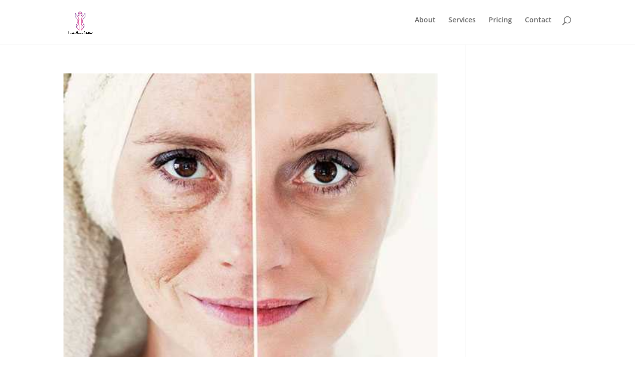

--- FILE ---
content_type: text/css
request_url: https://neuskinmedicalaesthetics.com/wp-content/plugins/wow-divi-carousel/assets/css/module-core.css?ver=6.8.3
body_size: 3375
content:

.wdc-carousel-parent{
    position: relative;
}


.wdc-carousel-parent.nav--top{
    display: flex;
    flex-direction: column;
}

.wdc-carousel-parent.nav--top .wdc-carousel-nav{
    order: 1;
}

.wdc-carousel-nav-item{
    cursor: pointer;
}

.wdc-carousel-parent.nav--top .wdc-carousel{
    order: 2;
}


.wdc-carousel-nav .slick-vertical .slick-slide{
    border: 0!important;
}
.wdc-carousel-nav.nav--right,
.wdc-carousel-nav.nav--left{
    position: absolute;
    top: 0;
    height: 100%;
    overflow: hidden;
    z-index: 99;
}

.wdc-carousel-nav.nav--absolute.nav--bottom,
.wdc-carousel-nav.nav--absolute.nav--top{
    position: absolute;
    left: 0;
    width: 100%;
    overflow: hidden;
    z-index: 99;
}

.wdc-carousel-nav .wdc-carousel-nav-item figure{
    overflow: hidden;
    margin: 0;
}

.wdc-carousel-nav .wdc-carousel-nav-item figure img{
    width: 100%;
    max-width: 100%;
    object-fit: cover;
    display: inline-block;
    vertical-align: middle;
    height: 100%;
}
.wdc-carousel-nav .wdc-carousel-nav-item h2,
.wdc-carousel-nav .wdc-carousel-nav-item p{
    padding-bottom: 0!important;
}
.wdc-carousel-nav .wdc-carousel-nav-item{
    vertical-align: middle;
}

/**Equal Height*/
.wdc-carousel-js.equal-height-on .slick-slider:not(.slick-vertical) .slick-track,
.wdc-carousel-jq.equal-height-on:not(.slick-vertical) .slick-track{
    display: flex!important;
}
.wdc-carousel-js.equal-height-on .slick-slider:not(.slick-vertical) .slick-track .slick-slide,
.wdc-carousel-jq.equal-height-on:not(.slick-vertical) .slick-track .slick-slide{
    height: initial!important;
}

.wdc-carousel-jq.equal-height-on:not(.slick-vertical) .slick-track .et_pb_module,
.wdc-carousel-jq.equal-height-on:not(.slick-vertical) .slick-track .wdc_et_pb_module,
.wdc-carousel-jq.equal-height-on:not(.slick-vertical) .slick-track .et_pb_module_inner,
.wdc-carousel-jq.equal-height-on:not(.slick-vertical) .et_pb_module>div,
.wdc-carousel-jq.equal-height-on:not(.slick-vertical) .slick-track .wdc-equal-height,
.wdc-carousel-jq.equal-height-on:not(.slick-vertical) .slick-track .slick-slide>div,
.wdc-carousel-jq.equal-height-on:not(.slick-vertical) .slick-track .wdc-carousel-item,

.wdc-carousel-js.equal-height-on .slick-slider:not(.slick-vertical) .slick-track .et_pb_module,
.wdc-carousel-js.equal-height-on .slick-slider:not(.slick-vertical) .slick-track .wdc_et_pb_module,
.wdc-carousel-js.equal-height-on .slick-slider:not(.slick-vertical) .slick-track .et_pb_module_inner,
.wdc-carousel-js.equal-height-on .slick-slider:not(.slick-vertical) .et_pb_module>div,
.wdc-carousel-js.equal-height-on .slick-slider:not(.slick-vertical) .slick-track .wdc-equal-height,
.wdc-carousel-js.equal-height-on .slick-slider:not(.slick-vertical) .slick-track .slick-slide>div,
.wdc-carousel-js.equal-height-on .slick-slider:not(.slick-vertical) .slick-track .wdc-carousel-item{
   height: 100%;
   width: 100%!important;
}

div.wdc-carousel .slick-vertical .slick-track ,
div.wdc-carousel .slick-vertical .slick-track {
    padding: 0!important;
}

div.wdc-carousel.equal-height-on.slick-vertical .slick-track,
div.wdc-carousel.equal-height-on .slick-vertical .slick-track {
    display: block!important;
}
/* Equal Height End*/

.wdc-carousel-nav img[data-lazy],
.wdc-carousel img[data-lazy]{
    background: #ccc url(../imgs/loading.png) 50% 50% no-repeat!important;
}

.wdc-bg-support,
.wdc_et_pb_module{
    background-size: cover;
    background-position: center;
    background-repeat: no-repeat;
}

.wdc-carousel .wdc-font-0 {
  font-size: 0!important;
}

.slick-list{
    transition: .3s ease-in-out;
}

.wdc-carousel-parent .slick-vertical .slick-slide {
  border: 0!important;
}

.wdc-carousel.slick-slider.slick-dotted{
    margin-bottom: 0;
}

.et-db #et-boc .et-l .et-fb-modules-list li[class^="wdc"]:hover,
.et-db #et-boc .et-l .et-fb-modules-list li[class^="wdc"]:focus,
.et-db #et-boc .et-l .et-fb-modules-list li[class^="wdc"]:active {
    background: rgba(226,73,138,0.9) !important;
    color: #fff;
}

.et-db #et-boc .et-l .et-fb-modules-list li[class^="wdc"]{
  font-size: 11px;
  color: #fff;
  background: #562cd4 !important;
}

.et-db #et-boc .et-l .et-fb-modules-list li[class^="wdc"]:before {
  color: #fff;
}

.et-db #et-boc .et-l .et-fb-modules-list li[class^="wdc"] .et-fb-icon.et-fb-icon--svg {
  fill: #fff !important;
  width: 22px !important;
  min-width: 22px !important;
  height: 22px !important;
  margin: 2px !important;
  margin-right: auto!important;
  margin-left: auto!important;
}

.et-tb #et-boc .et-l [class*="wdc_"].et_pb_module .et-waypoint:not(.et_pb_counters) {
  opacity: 1 !important;
}

[class*="wdc_"].et_pb_module .et_pb_button {
  transition: all .2s ease !important;
}

.wdc_testimonial_carousel .et-fb-icon svg {
  height: auto;
}

/**
 * Image Alignment
 */
.wdc-image-alignment-left {
  margin-left: 0;
  margin-right: auto;
  display: block !important;
}

.wdc-image-alignment-right {
  margin-right: 0;
  margin-left: auto;
  display: block !important;
}

.wdc-image-alignment-center {
  margin:0 auto;
  display: block !important;
}

@font-face {
    font-family: 'icowdc';
    src:  url('../fonts/icowdc.eot?sqw28v');
    src:  url('../fonts/icowdc.eot?sqw28v#iefix') format('embedded-opentype'),
      url('../fonts/icowdc.ttf?sqw28v') format('truetype'),
      url('../fonts/icowdc.woff?sqw28v') format('woff'),
      url('../fonts/icowdc.svg?sqw28v#icowdc') format('svg');
    font-weight: normal;
    font-style: normal;
    font-display: block;
  }

  [class^="wdc-ico-"], [class*=" wdc-ico-"] {
    font-family: 'icowdc' !important;

    font-style: normal;
    font-weight: normal;
    font-variant: normal;
    text-transform: none;
    line-height: 1;
    -webkit-font-smoothing: antialiased;
    -moz-osx-font-smoothing: grayscale;
  }

  .wdc-ico-cart:before {
    content: "\e913";
  }
  .wdc-ico-eye:before {
    content: "\e914";
  }
  .wdc-ico-quote-4:before {
    content: "\e90e";
  }
  .wdc-ico-quote-5:before {
    content: "\e90f";
  }
  .wdc-ico-quote-1:before {
    content: "\e910";
  }
  .wdc-ico-quote-2:before {
    content: "\e911";
  }
  .wdc-ico-quote-3:before {
    content: "\e912";
  }
  .wdc-ico-comment:before {
    content: "\e909";
  }
  .wdc-ico-user:before {
    content: "\e90a";
  }
  .wdc-ico-chat:before {
    content: "\e90b";
  }
  .wdc-ico-like:before {
    content: "\e90c";
  }
  .wdc-ico-calendar:before {
    content: "\e90d";
  }
  .wdc-ico-behance:before {
    content: "\e900";
  }
  .wdc-ico-dribbble:before {
    content: "\e901";
  }
  .wdc-ico-email:before {
    content: "\e902";
  }
  .wdc-ico-facebook:before {
    content: "\e903";
  }
  .wdc-ico-github:before {
    content: "\e904";
  }
  .wdc-ico-instagram:before {
    content: "\e905";
  }
  .wdc-ico-linkedin:before {
    content: "\e906";
  }
  .wdc-ico-twitter:before {
    content: "\e907";
  }
  .wdc-ico-website:before {
    content: "\e908";
  }



.wdc-flex{
    display: flex;
}

.wdc-carousel * {
  vertical-align: middle!important;
}

.wdc-carousel figure {
  margin: 0;
}

.wdc-carousel .slick-arrow:before,
.wdc-carousel .slick-arrow:after {
  color: inherit !important;
}

.wdc-carousel .slick-arrow {
  z-index: 999;
}

.wdc-carousel .slick-dots {
  padding: 0 !important;
}

.wdc-carousel .slick-arrow:before {
  font-family: ETmodules !important;
  line-height: .5;
  line-height: 1.35;
  vertical-align: middle;
}

.wdc-carousel-frontend .slick-arrow:before {
  content: attr(data-icon) !important;
}

.wdc-carousel .slick-dots li button:before {
  opacity: 1 !important;
}

.wdc-carousel .slick-arrow.slick-disabled:before {
  opacity: 1 !important;
}

.wdc-carousel .slick-arrow.slick-disabled {
  cursor: not-allowed !important;
}

.wdc-carousel .slick-dots li button:before {
  display: none;
}

.wdc-carousel .slick-dots li button {
  padding: 0 !important;
  transition: all 0.2s ease;
}

.wdc-carousel .slick-dots li {
  height: initial !important;
  width: initial !important;
  padding: 0 !important;
}

.wdc-carousel .et_pb_button{
  display: inline-block;
}

.et-db #et-boc .wdc-et-icon::after,
.wdc-et-icon::after{
    content: attr(data-icon) !important;
    font-family: "ETmodules" !important;
    line-height: inherit;
    font-size: inherit !important;
    display: inline-block;
    text-shadow: none;
    font-weight: 400;
    font-style: normal;
    font-variant: none;
    text-transform: none;
    transition: all 0.2s ease;
}

.et_pb_button.wdc-et-icon::after{
    margin-left: 6px!important;
    line-height: 1.7!important;
}

.et_pb_button.wdc-et-icon::before {
    margin-right: 6px!important;
    line-height: 1.7!important;
}

.wdc-et-icon {
  display: inline-block;
  transition: 0.2s all ease !important;
  transform-origin: center;
}
.clear-icon-after .wdc-et-icon::after{
    display: none!important;
}
.wdc-clear {
  overflow: hidden;
}

.wdc-btn-default {
  display: inline-block;
  transition: 0.2s !important;
}

.wdc-carousel .slick-dots li button:before,
.wdc-carousel .slick-dots li button:before {
  opacity: 1 !important;
}

.wdc-carousel  img,.wdc-carousel  i{
  vertical-align: middle!important;
  line-height: 1;
}

.border-el{
    border-style: solid;
}

/*Lightbox*/
.wdc-lightbox-on:not(.wdc-cursor) .wdc-lightbox-ctrl img{
  cursor: pointer;
}

/* Overlay */
.wdc-overlay{
  height: 100%;
  position: absolute;
  left: 0;top: 0;
  width: 100%;
  pointer-events: none;
  z-index: 9;
  transition: all 0.1s;
}

.wdc-overlay:after {
  content: attr(data-icon);
  position: absolute;
  font-family: ETmodules;
  transition: all 0.2s;
  height: 60px;
  width: 60px;
  left: 0;
  top: 0;
  bottom: 0;
  right: 0;
  margin: auto;
  display: flex;
  justify-content: center;
  align-items: center;
  z-index: 999;
}


/*
* Center Mode
*/
.wdc-centered--highlighted .slick-slide.slick-center {
  transform: scale(1, 1);
}
.wdc-centered--highlighted .slick-slide{
  transform: scale(0.8, 0.8);
}


/* Loader */
.lds-ring {
    display: inline-block;
    position: relative;
    width: 80px;
    height: 80px;
  }
  .lds-ring div {
    box-sizing: border-box;
    display: block;
    position: absolute;
    width: 64px;
    height: 64px;
    margin: 8px;
    border: 8px solid #fff;
    border-radius: 50%;
    animation: lds-ring 1.2s cubic-bezier(0.5, 0, 0.5, 1) infinite;
    border-color: #fff transparent transparent transparent;
  }
  .lds-ring div:nth-child(1) {
    animation-delay: -0.45s;
  }
  .lds-ring div:nth-child(2) {
    animation-delay: -0.3s;
  }
  .lds-ring div:nth-child(3) {
    animation-delay: -0.15s;
  }
  @keyframes lds-ring {
    0% {
      transform: rotate(0deg);
    }
    100% {
      transform: rotate(360deg);
    }
  }
#wdc-loader-wrapper{
    display: none;
}

#wdc-loader-wrapper.open{
    position: fixed;
    background: rgba(0,0,0,.8);
    width: 100vw;
    height: 100vh;
    top: 0;
    left: 0;
    z-index: 99999;
    display: flex;
    justify-content: center;
    align-items: center;
}

/*zoom in*/
.wdc-hover--zoom-in figure,
.wdc-hover--zoom-in {
  overflow: hidden;
}

.wdc-hover--zoom-in img {
    transition: .3s ease-in-out;
}

.wdc-hover--zoom-in:hover img {
  transform: scale(1.2);
}

/*zoom out*/
.wdc-hover--zoom-out figure,
.wdc-hover--zoom-out {
  overflow: hidden;
}

.wdc-hover--zoom-out img {
    transition: .3s ease-in-out;
}
.wdc-hover--zoom-out:hover img {
  transform: scale(0.8);
}

/*pulse*/
.wdc-hover--pulse:hover img {
  animation: 1s pulse linear infinite;
}

/*bounce*/
.wdc-hover--bounce:hover img {
  animation: 1s bounce linear infinite;
}

/*flash*/
.wdc-hover--flash:hover img {
  animation: 1s flash linear infinite;
}

/*rubberBand*/
.wdc-hover--rubberBand:hover img {
  animation: 1s rubberBand linear;
}

/*shake*/
.wdc-hover--shake:hover img {
  animation: 1s shake linear infinite;
}

/*swing*/
.wdc-hover--swing:hover img {
  animation: 1s swing linear infinite;
}

/*tada*/
.wdc-hover--tada:hover img {
  animation: 1s tada linear;
}

/*wobble*/
.wdc-hover--wobble:hover img {
  animation: 1s wobble linear;
}

/*jello*/
.wdc-hover--jello:hover img {
  animation: 1s jello linear;
}

/*heartBeat*/
.wdc-hover--heartBeat:hover img {
  animation: 1s heartBeat linear infinite;
}

/*bounceIn*/
.wdc-hover--bounceIn:hover img {
  animation: 1s bounceIn linear;
}

/*fadeIn*/
.wdc-hover--fadeIn:hover img {
  animation: 1s fadeIn linear;
}

/*flip*/
.wdc-hover--flip:hover img {
  animation: 1s flip linear;
}

/*lightSpeedIn*/
.wdc-hover--lightSpeedIn:hover img {
  animation: 1s lightSpeedIn linear;
}

/*rotateIn*/
.wdc-hover--rotateIn:hover img {
  animation: 1s rotateIn linear;
}

/*slideInUp*/
.wdc-hover--slideInUp:hover img {
  animation: 1s slideInUp linear;
}

/*slideInDown*/
.wdc-hover--slideInDown:hover img {
  animation: 1s slideInDown linear;
}

@keyframes bounce {
  from,
  20%,
  53%,
  80%,
  to {
    -webkit-animation-timing-function: cubic-bezier(0.215, 0.61, 0.355, 1);
    animation-timing-function: cubic-bezier(0.215, 0.61, 0.355, 1);
    -webkit-transform: translate3d(0, 0, 0);
    transform: translate3d(0, 0, 0);
  }

  40%,
  43% {
    -webkit-animation-timing-function: cubic-bezier(0.755, 0.05, 0.855, 0.06);
    animation-timing-function: cubic-bezier(0.755, 0.05, 0.855, 0.06);
    -webkit-transform: translate3d(0, -30px, 0);
    transform: translate3d(0, -30px, 0);
  }

  70% {
    -webkit-animation-timing-function: cubic-bezier(0.755, 0.05, 0.855, 0.06);
    animation-timing-function: cubic-bezier(0.755, 0.05, 0.855, 0.06);
    -webkit-transform: translate3d(0, -15px, 0);
    transform: translate3d(0, -15px, 0);
  }

  90% {
    -webkit-transform: translate3d(0, -4px, 0);
    transform: translate3d(0, -4px, 0);
  }
}
@keyframes flash {
  from,
  50%,
  to {
    opacity: 1;
  }

  25%,
  75% {
    opacity: 0;
  }
}
@keyframes pulse {
  from {
    -webkit-transform: scale3d(1, 1, 1);
    transform: scale3d(1, 1, 1);
  }

  50% {
    -webkit-transform: scale3d(1.05, 1.05, 1.05);
    transform: scale3d(1.05, 1.05, 1.05);
  }

  to {
    -webkit-transform: scale3d(1, 1, 1);
    transform: scale3d(1, 1, 1);
  }
}

@keyframes rubberBand {
  from {
    -webkit-transform: scale3d(1, 1, 1);
    transform: scale3d(1, 1, 1);
  }

  30% {
    -webkit-transform: scale3d(1.25, 0.75, 1);
    transform: scale3d(1.25, 0.75, 1);
  }

  40% {
    -webkit-transform: scale3d(0.75, 1.25, 1);
    transform: scale3d(0.75, 1.25, 1);
  }

  50% {
    -webkit-transform: scale3d(1.15, 0.85, 1);
    transform: scale3d(1.15, 0.85, 1);
  }

  65% {
    -webkit-transform: scale3d(0.95, 1.05, 1);
    transform: scale3d(0.95, 1.05, 1);
  }

  75% {
    -webkit-transform: scale3d(1.05, 0.95, 1);
    transform: scale3d(1.05, 0.95, 1);
  }

  to {
    -webkit-transform: scale3d(1, 1, 1);
    transform: scale3d(1, 1, 1);
  }
}

@keyframes shake {
  from,
  to {
    -webkit-transform: translate3d(0, 0, 0);
    transform: translate3d(0, 0, 0);
  }

  10%,
  30%,
  50%,
  70%,
  90% {
    -webkit-transform: translate3d(-10px, 0, 0);
    transform: translate3d(-10px, 0, 0);
  }

  20%,
  40%,
  60%,
  80% {
    -webkit-transform: translate3d(10px, 0, 0);
    transform: translate3d(10px, 0, 0);
  }
}

@keyframes swing {
  20% {
    -webkit-transform: rotate3d(0, 0, 1, 15deg);
    transform: rotate3d(0, 0, 1, 15deg);
  }

  40% {
    -webkit-transform: rotate3d(0, 0, 1, -10deg);
    transform: rotate3d(0, 0, 1, -10deg);
  }

  60% {
    -webkit-transform: rotate3d(0, 0, 1, 5deg);
    transform: rotate3d(0, 0, 1, 5deg);
  }

  80% {
    -webkit-transform: rotate3d(0, 0, 1, -5deg);
    transform: rotate3d(0, 0, 1, -5deg);
  }

  to {
    -webkit-transform: rotate3d(0, 0, 1, 0deg);
    transform: rotate3d(0, 0, 1, 0deg);
  }
}

@keyframes tada {
  from {
    -webkit-transform: scale3d(1, 1, 1);
    transform: scale3d(1, 1, 1);
  }

  10%,
  20% {
    -webkit-transform: scale3d(0.9, 0.9, 0.9) rotate3d(0, 0, 1, -3deg);
    transform: scale3d(0.9, 0.9, 0.9) rotate3d(0, 0, 1, -3deg);
  }

  30%,
  50%,
  70%,
  90% {
    -webkit-transform: scale3d(1.1, 1.1, 1.1) rotate3d(0, 0, 1, 3deg);
    transform: scale3d(1.1, 1.1, 1.1) rotate3d(0, 0, 1, 3deg);
  }

  40%,
  60%,
  80% {
    -webkit-transform: scale3d(1.1, 1.1, 1.1) rotate3d(0, 0, 1, -3deg);
    transform: scale3d(1.1, 1.1, 1.1) rotate3d(0, 0, 1, -3deg);
  }

  to {
    -webkit-transform: scale3d(1, 1, 1);
    transform: scale3d(1, 1, 1);
  }
}

@keyframes wobble {
  from {
    -webkit-transform: translate3d(0, 0, 0);
    transform: translate3d(0, 0, 0);
  }

  15% {
    -webkit-transform: translate3d(-25%, 0, 0) rotate3d(0, 0, 1, -5deg);
    transform: translate3d(-25%, 0, 0) rotate3d(0, 0, 1, -5deg);
  }

  30% {
    -webkit-transform: translate3d(20%, 0, 0) rotate3d(0, 0, 1, 3deg);
    transform: translate3d(20%, 0, 0) rotate3d(0, 0, 1, 3deg);
  }

  45% {
    -webkit-transform: translate3d(-15%, 0, 0) rotate3d(0, 0, 1, -3deg);
    transform: translate3d(-15%, 0, 0) rotate3d(0, 0, 1, -3deg);
  }

  60% {
    -webkit-transform: translate3d(10%, 0, 0) rotate3d(0, 0, 1, 2deg);
    transform: translate3d(10%, 0, 0) rotate3d(0, 0, 1, 2deg);
  }

  75% {
    -webkit-transform: translate3d(-5%, 0, 0) rotate3d(0, 0, 1, -1deg);
    transform: translate3d(-5%, 0, 0) rotate3d(0, 0, 1, -1deg);
  }

  to {
    -webkit-transform: translate3d(0, 0, 0);
    transform: translate3d(0, 0, 0);
  }
}

@keyframes jello {
  from,
  11.1%,
  to {
    -webkit-transform: translate3d(0, 0, 0);
    transform: translate3d(0, 0, 0);
  }

  22.2% {
    -webkit-transform: skewX(-12.5deg) skewY(-12.5deg);
    transform: skewX(-12.5deg) skewY(-12.5deg);
  }

  33.3% {
    -webkit-transform: skewX(6.25deg) skewY(6.25deg);
    transform: skewX(6.25deg) skewY(6.25deg);
  }

  44.4% {
    -webkit-transform: skewX(-3.125deg) skewY(-3.125deg);
    transform: skewX(-3.125deg) skewY(-3.125deg);
  }

  55.5% {
    -webkit-transform: skewX(1.5625deg) skewY(1.5625deg);
    transform: skewX(1.5625deg) skewY(1.5625deg);
  }

  66.6% {
    -webkit-transform: skewX(-0.78125deg) skewY(-0.78125deg);
    transform: skewX(-0.78125deg) skewY(-0.78125deg);
  }

  77.7% {
    -webkit-transform: skewX(0.390625deg) skewY(0.390625deg);
    transform: skewX(0.390625deg) skewY(0.390625deg);
  }

  88.8% {
    -webkit-transform: skewX(-0.1953125deg) skewY(-0.1953125deg);
    transform: skewX(-0.1953125deg) skewY(-0.1953125deg);
  }
}

@keyframes heartBeat {
  0% {
    -webkit-transform: scale(1);
    transform: scale(1);
  }

  14% {
    -webkit-transform: scale(1.3);
    transform: scale(1.3);
  }

  28% {
    -webkit-transform: scale(1);
    transform: scale(1);
  }

  42% {
    -webkit-transform: scale(1.3);
    transform: scale(1.3);
  }

  70% {
    -webkit-transform: scale(1);
    transform: scale(1);
  }
}

@keyframes bounceIn {
  from,
  20%,
  40%,
  60%,
  80%,
  to {
    -webkit-animation-timing-function: cubic-bezier(0.215, 0.61, 0.355, 1);
    animation-timing-function: cubic-bezier(0.215, 0.61, 0.355, 1);
  }

  0% {
    opacity: 0;
    -webkit-transform: scale3d(0.3, 0.3, 0.3);
    transform: scale3d(0.3, 0.3, 0.3);
  }

  20% {
    -webkit-transform: scale3d(1.1, 1.1, 1.1);
    transform: scale3d(1.1, 1.1, 1.1);
  }

  40% {
    -webkit-transform: scale3d(0.9, 0.9, 0.9);
    transform: scale3d(0.9, 0.9, 0.9);
  }

  60% {
    opacity: 1;
    -webkit-transform: scale3d(1.03, 1.03, 1.03);
    transform: scale3d(1.03, 1.03, 1.03);
  }

  80% {
    -webkit-transform: scale3d(0.97, 0.97, 0.97);
    transform: scale3d(0.97, 0.97, 0.97);
  }

  to {
    opacity: 1;
    -webkit-transform: scale3d(1, 1, 1);
    transform: scale3d(1, 1, 1);
  }
}

@keyframes fadeIn {
  from {
    opacity: 0;
  }

  to {
    opacity: 1;
  }
}

@keyframes flip {
  from {
    -webkit-transform: perspective(400px) scale3d(1, 1, 1) translate3d(0, 0, 0)
      rotate3d(0, 1, 0, -360deg);
    transform: perspective(400px) scale3d(1, 1, 1) translate3d(0, 0, 0)
      rotate3d(0, 1, 0, -360deg);
    -webkit-animation-timing-function: ease-out;
    animation-timing-function: ease-out;
  }

  40% {
    -webkit-transform: perspective(400px) scale3d(1, 1, 1)
      translate3d(0, 0, 150px) rotate3d(0, 1, 0, -190deg);
    transform: perspective(400px) scale3d(1, 1, 1) translate3d(0, 0, 150px)
      rotate3d(0, 1, 0, -190deg);
    -webkit-animation-timing-function: ease-out;
    animation-timing-function: ease-out;
  }

  50% {
    -webkit-transform: perspective(400px) scale3d(1, 1, 1)
      translate3d(0, 0, 150px) rotate3d(0, 1, 0, -170deg);
    transform: perspective(400px) scale3d(1, 1, 1) translate3d(0, 0, 150px)
      rotate3d(0, 1, 0, -170deg);
    -webkit-animation-timing-function: ease-in;
    animation-timing-function: ease-in;
  }

  80% {
    -webkit-transform: perspective(400px) scale3d(0.95, 0.95, 0.95)
      translate3d(0, 0, 0) rotate3d(0, 1, 0, 0deg);
    transform: perspective(400px) scale3d(0.95, 0.95, 0.95) translate3d(0, 0, 0)
      rotate3d(0, 1, 0, 0deg);
    -webkit-animation-timing-function: ease-in;
    animation-timing-function: ease-in;
  }

  to {
    -webkit-transform: perspective(400px) scale3d(1, 1, 1) translate3d(0, 0, 0)
      rotate3d(0, 1, 0, 0deg);
    transform: perspective(400px) scale3d(1, 1, 1) translate3d(0, 0, 0)
      rotate3d(0, 1, 0, 0deg);
    -webkit-animation-timing-function: ease-in;
    animation-timing-function: ease-in;
  }
}

@keyframes lightSpeedIn {
  from {
    -webkit-transform: translate3d(100%, 0, 0) skewX(-30deg);
    transform: translate3d(100%, 0, 0) skewX(-30deg);
    opacity: 0;
  }

  60% {
    -webkit-transform: skewX(20deg);
    transform: skewX(20deg);
    opacity: 1;
  }

  80% {
    -webkit-transform: skewX(-5deg);
    transform: skewX(-5deg);
  }

  to {
    -webkit-transform: translate3d(0, 0, 0);
    transform: translate3d(0, 0, 0);
  }
}

@keyframes rotateIn {
  from {
    -webkit-transform-origin: center;
    transform-origin: center;
    -webkit-transform: rotate3d(0, 0, 1, -200deg);
    transform: rotate3d(0, 0, 1, -200deg);
    opacity: 0;
  }
  to {
    -webkit-transform-origin: center;
    transform-origin: center;
    -webkit-transform: translate3d(0, 0, 0);
    transform: translate3d(0, 0, 0);
    opacity: 1;
  }
}

@keyframes slideInDown {
  from {
    -webkit-transform: translate3d(0, -100%, 0);
    transform: translate3d(0, -100%, 0);
    visibility: visible;
  }

  to {
    -webkit-transform: translate3d(0, 0, 0);
    transform: translate3d(0, 0, 0);
  }
}

@keyframes slideInUp {
  from {
    -webkit-transform: translate3d(0, 100%, 0);
    transform: translate3d(0, 100%, 0);
    visibility: visible;
  }

  to {
    -webkit-transform: translate3d(0, 0, 0);
    transform: translate3d(0, 0, 0);
  }
}


--- FILE ---
content_type: text/css
request_url: https://neuskinmedicalaesthetics.com/wp-content/plugins/wow-divi-carousel/styles/style.min.css?ver=1.0.0
body_size: 4022
content:
.wdc-carousel.equal-height-on .wdc-card .wdc-btn-card-wrap{margin-top:auto!important}.wdc-carousel-jq.equal-height-on:not(.slick-vertical) .wdc-card-content,.wdc-carousel-js.equal-height-on .slick-slider:not(.slick-vertical) .wdc-card-content{display:-ms-flexbox;display:flex;-ms-flex-direction:column;flex-direction:column;-ms-flex:1 1;flex:1 1}.wdc-card{display:-ms-flexbox;display:flex;overflow:initial!important}.wdc-card.image--left.use-icon-off,.wdc-card.image--right.use-icon-off{-ms-flex-align:center;align-items:center}.wdc-btn-default{display:inline-block;-webkit-transition:.2s!important;-o-transition:.2s!important;transition:.2s!important}.wdc-card-figure,.wdc-card-icon-wrap{position:relative}.use-icon-off .wdc-card-figure{overflow:visible!important;display:-ms-flexbox;display:flex;-ms-flex-pack:start;justify-content:flex-start;-ms-flex-align:center;align-items:center}.use-icon-on .wdc-card-figure{display:inline-block}.image--left .wdc-card-figure,.image--left .wdc-card-icon-wrap{-ms-flex-order:1;order:1}body #page-container .wdc-card .wdc-btn-card:after{line-height:inherit!important}.wdc-card-figure img{-webkit-transition:.2s cubic-bezier(.95,.05,.795,.035);-o-transition:.2s cubic-bezier(.95,.05,.795,.035);transition:.2s cubic-bezier(.95,.05,.795,.035);-o-object-fit:cover;object-fit:cover;width:100%;max-width:100%}.wdc-card-figure{border-style:solid}.image--right .wdc-card-icon{margin-left:auto}.wdc-card-icon{display:inline-block}.wdc-card-figure .wdc-card-figure-inner{height:100%;overflow:hidden;width:100%}.image--top .wdc-card-content{width:100%}.image--left .wdc-card-content{-ms-flex-order:2;order:2;-ms-flex:1 1;flex:1 1}.image--right .wdc-card-content{-ms-flex-order:1;order:1;-ms-flex:1 1;flex:1 1}.image--right .wdc-card-figure,.image--right .wdc-card-icon-wrap{-ms-flex-order:2;order:2}.wdc-card.image--top{-ms-flex-direction:column;flex-direction:column}.wdc-card-badge{position:absolute;z-index:99999999;color:#fff;font-size:13px;white-space:nowrap}.wdc-card-badge,.wdc-card-figure .border-el{border-style:solid}.wdc-card.align--center{text-align:center}.wdc-card.align--center.image--top{-ms-flex-align:center;align-items:center}.wdc-card.align--right.image--top{-ms-flex-align:end;align-items:flex-end}.wdc-card.align--left{text-align:left}.wdc-card.align--right{text-align:right}.image-align-left{-ms-flex-align:start;align-items:flex-start}.image-align-right{-ms-flex-align:end;align-items:flex-end}.image-align-center{-ms-flex-align:center;align-items:center}.wdc-card.align--right .wdc-card-figure{-ms-flex-pack:end;justify-content:flex-end}.wdc-card.align--left .wdc-card-figure{-ms-flex-pack:start;justify-content:flex-start}.wdc-card.align--center .wdc-card-figure{-ms-flex-pack:center;justify-content:center}.wdc-image-carousel-item figure img{width:100%}.wdc-image-carousel-item figure{position:relative}.wdc-image-carousel-item{position:relative;border-style:solid;min-height:150px}.wdc-image-carousel .content--absolute{position:absolute;bottom:0;left:0;height:100%;width:100%;display:-ms-flexbox;display:flex;-ms-flex-direction:column;flex-direction:column;z-index:99;pointer-events:none!important}.wdc-image-carousel-item .content .content-inner{border-style:solid}.wdc-image-carousel-item .content--absolute *{position:relative}.wdc_image_carousel_child{overflow:hidden!important}.wdc-image-carousel-item .wdc-image-subtitle{padding-bottom:0}.wdc-team-social{list-style-type:none;padding:0 0 23px 1em;line-height:26px}.wdc-carousel-jq.equal-height-on:not(.slick-vertical) .wdc-team-social,.wdc-carousel-js.equal-height-on .slick-slider:not(.slick-vertical) .wdc-team-social{margin-top:auto}.wdc-carousel-jq.equal-height-on:not(.slick-vertical) .wdc-team-content,.wdc-carousel-js.equal-height-on .slick-slider:not(.slick-vertical) .wdc-team-content{-ms-flex:1 1;flex:1 1}.wdc-carousel-jq.equal-height-on:not(.slick-vertical) .wdc-team,.wdc-carousel-jq.equal-height-on:not(.slick-vertical) .wdc-team-content,.wdc-carousel-js.equal-height-on .slick-slider:not(.slick-vertical) .wdc-team,.wdc-carousel-js.equal-height-on .slick-slider:not(.slick-vertical) .wdc-team-content{display:-ms-flexbox;display:flex;-ms-flex-direction:column;flex-direction:column}.wdc-team{overflow:hidden;border-style:solid}.wdc-team figure .figure-wrap{overflow:hidden;height:100%}.wdc-team figure{border-style:solid;border-width:0;position:relative}.wdc-team figure img{width:100%;max-width:100%;vertical-align:middle;-webkit-transition:.3s;-o-transition:.3s;transition:.3s}.et-db #et-boc .wdc-team .wdc-team-social,.wdc-team .wdc-team-social{list-style:none!important;padding-left:0}.wdc-team .wdc-team-social,.wdc-team .wdc-team-social li a{display:-ms-flexbox;display:flex}.wdc-team .wdc-team-social li a{-ms-flex-pack:center;justify-content:center;-ms-flex-align:center;align-items:center;-webkit-transition:.3s;-o-transition:.3s;transition:.3s;padding:3px}.wdc-team .content-left{text-align:left}.wdc-team .content-right{text-align:right}.wdc-team .content-center{text-align:center}.wdc-team .item-center{-ms-flex-pack:center;justify-content:center}.wdc-team .item-right{-ms-flex-pack:end;justify-content:flex-end}.wdc-carousel.equal-height-on .wdc-content-slide-btn{margin-top:auto!important}.wdc-carousel-jq.equal-height-on:not(.slick-vertical) .wdc-content-slide,.wdc-carousel-js.equal-height-on .slick-slider:not(.slick-vertical) .wdc-content-slide{display:-ms-flexbox;display:flex;-ms-flex-direction:column;flex-direction:column}.wdc-carousel-jq.equal-height-on:not(.slick-vertical) .wdc-content-slide-content,.wdc-carousel-js.equal-height-on .slick-slider:not(.slick-vertical) .wdc-content-slide-content{display:-ms-flexbox;display:flex;-ms-flex-direction:column;flex-direction:column;-ms-flex:1 1;flex:1 1}.wdc-content-slide .figure{overflow:hidden;position:relative}.wdc-content-slide .figure img{-webkit-transition:.3s;-o-transition:.3s;transition:.3s}.wdc-content-slide-figure .border-el{border-style:solid}.wdc-icon--left .wdc-content-slide-figure{text-align:left}.wdc-icon--right .wdc-content-slide-figure{text-align:right}.wdc-icon--center .wdc-content-slide-figure{text-align:center}.wdc-content-slide-figure img{width:100%}body #page-container .wdc-content-slide .wdc-btn-default:after{line-height:inherit!important}.wdc-content-slide-icon{-webkit-transition:all .2s ease!important;-o-transition:.2s all ease!important;transition:all .2s ease!important}.border-el{display:inline-block}.wdc-mce-content h1,.wdc-mce-content h2,.wdc-mce-content h3,.wdc-mce-content h4,.wdc-mce-content h5,.wdc-mce-content h6,.wdc-mce-content p{color:inherit!important}.wdc-content-video{border-style:solid}.fluid-width-video-wrapper{padding-top:56.2963%}.wdc-logo-carousel-item,.wdc_logo_carousel_child{overflow:hidden}.wdc_logo_carousel_child>div{width:100%;text-align:center}.wdc_logo_carousel_child div img{display:inline-block!important}.wdc-logo-carousel-item img{vertical-align:middle;-webkit-transition:.2s ease;-o-transition:.2s ease;transition:.2s ease}.zoom_in .wdc-logo-carousel-item:hover img{-webkit-transform:scale(1.1);transform:scale(1.1)}.zoom_out .wdc-logo-carousel-item:hover img{-webkit-transform:scale(.9);transform:scale(.9)}.fade .wdc-logo-carousel-item:hover img{opacity:.65}.black_n_white .wdc-logo-carousel-item:hover img{-webkit-filter:grayscale(100%);filter:grayscale(100%)}.wdc_logo_carousel_child{display:-ms-flexbox!important;display:flex!important;-ms-flex-align:center;align-items:center;-ms-flex-pack:center;justify-content:center;width:100%}.wdc_twitter_feed_carousel>.et_pb_module_inner *{-webkit-box-sizing:border-box;box-sizing:border-box}.wdc_twitter_feed_carousel .wdc-icon{font-size:14px;font-family:ETmodules!important}.wdc-twitter-feed-carousel .wdc-twitter-feed-item{position:relative;z-index:0;display:-ms-flexbox;display:flex;border-style:solid}.wdc-twitter-feed-carousel .wdc-twitter-feed-content:before,.wdc-twitter-feed-carousel .wdc-twitter-feed-item:before{position:absolute;top:0;left:0;z-index:-1;width:100%;height:100%;content:""}.wdc-twitter-feed-carousel .wdc-twitter-feed-inner-wrapper{-ms-flex-direction:column;flex-direction:column;padding:30px 10px}.wdc-carousel.equal-height-on .slick-track .wdc-twitter-feed-item,.wdc-carousel.equal-height-on .slick-track .wdc-twitter-feed-item-inner{height:100%;width:100%!important}.wdc-twitter-feed-carousel .wdc-twitter-feed-item-inner{width:100%}.wdc-twitter-feed-item-inner{border-style:solid;position:relative}.wdc-twitter-feed-carousel .wdc-twitter-feed-author,.wdc-twitter-feed-carousel .wdc-twitter-feed-inner-wrapper,.wdc-twitter-feed-carousel .wdc-twitter-feed-user{display:-ms-flexbox;display:flex}.wdc-twitter-feed-carousel.wdc-twitter-right .wdc-twitter-feed-icon span{right:auto;left:5px;-webkit-transform:rotateY(-180deg);transform:rotateY(-180deg)}.wdc-twitter-feed-carousel .wdc-twitter-feed-icon span{position:absolute;width:21px;height:21px;top:15px;right:15px}.wdc-twitter-feed-carousel .wdc-twitter-feed-author{margin-bottom:15px;-ms-flex-align:center;align-items:center;-ms-flex-direction:row;flex-direction:row;margin-bottom:10px}.wdc-twitter-feed-carousel.wdc-twitter-center .wdc-twitter-feed-author{-ms-flex-align:center;align-items:center;-ms-flex-direction:column;flex-direction:column}.wdc-twitter-feed-carousel.wdc-twitter-right .wdc-twitter-feed-author{-ms-flex-direction:row-reverse;flex-direction:row-reverse}.wdc-twitter-center .wdc-twitter-feed-user{text-align:center}.wdc-twitter-feed-carousel .wdc-twitter-feed-user{-ms-flex-direction:column;flex-direction:column}.wdc-twitter-feed-carousel.wdc-twitter-left .wdc-twitter-feed-avatar{margin-right:15px}.wdc-twitter-feed-carousel.wdc-twitter-center .wdc-twitter-feed-avatar{margin-bottom:5px}.wdc-twitter-feed-carousel.wdc-twitter-right .wdc-twitter-feed-avatar{margin-left:15px}.wdc-twitter-feed-carousel .wdc-twitter-feed-avatar{width:48px;max-width:48px;border-style:solid}.wdc-twitter-feed-carousel .wdc-twitter-feed-content{position:relative;color:#222}.wdc-twitter-feed-carousel .wdc-twitter-feed-content p{margin-bottom:5px}.wdc-twitter-feed-carousel.wdc-twitter-left .wdc-twitter-feed-content{text-align:left}.wdc-twitter-feed-carousel.wdc-twitter-center .wdc-twitter-feed-content{text-align:center}.wdc-twitter-feed-carousel.wdc-twitter-right .wdc-twitter-feed-content{text-align:right}.wdc-twitter-feed-carousel .wdc-twitter-feed-footer{position:absolute;bottom:15px;left:0;padding:0 15px;width:100%;text-align:right}.wdc-twitter-feed-carousel .wdc-tweet-favorite{margin-right:12px}.wdc-twitter-feed-carousel .wdc-tweet-favorite,.wdc-twitter-feed-carousel .wdc-tweet-retweet{display:inline-block;color:#a7a7a7}.wdc-carousel-jq.equal-height-on:not(.slick-vertical) .wdc-review-item-inner>div:last-child{margin-top:auto}.wdc-carousel-jq.equal-height-on:not(.slick-vertical) .wdc-review-item-inner{height:100%;display:-ms-flexbox;display:flex;-ms-flex-direction:column;flex-direction:column}.wdc-review-item-inner{position:relative;border-style:solid}.wdc-review-icon{position:absolute}.wdc-review-icon svg{width:100%}.wdc-review-author{display:-ms-flexbox;display:flex;-ms-flex-align:center;align-items:center}.wdc-review-author figure{height:45px;width:45px;border-radius:50%;overflow:hidden}.wdc-review-author figure img{height:100%;width:100%;-o-object-fit:cover;object-fit:cover}.wdc-review-date{font-size:13px}.wdc-text-right .wdc-review-date{text-align:right}.wdc-text-right .wdc-review-author figure{-ms-flex-order:2;order:2}.wdc-review-author h4{padding-bottom:3px}.wdc-text-right .wdc-review-author h4{-ms-flex-order:1;order:1}.wdc-text-right .wdc-review-author{-ms-flex-pack:end;justify-content:flex-end}.wdc-text-center .wdc-review-author{-ms-flex-direction:column;flex-direction:column;text-align:center}.wdc-review-text .wdc-more-toggle{cursor:pointer!important;color:#2c7cff}.wdc-review-text .wdc-more{display:none}.wdc-review-text span{vertical-align:unset!important}.wdc-text-center .wdc-review-body,.wdc-text-center .wdc-review-footer{text-align:center}.wdc-text-right .wdc-review-body,.wdc-text-right .wdc-review-footer{text-align:right}.wdc-text-center .wdc-time-below_author .wdc-review-footer{-ms-flex-pack:center!important;justify-content:center!important}.wdc-text-right .wdc-time-below_author .wdc-review-footer{-ms-flex-pack:end!important;justify-content:flex-end!important}.wdc-review-footer{margin-top:15px}.wdc-google-review-error{background-color:rgba(206,17,38,.05);border:1px solid rgba(206,17,38,.4);padding:20px;text-align:center}.wdc_divi_library_child{border-style:solid!important}.wdc-carousel-jq.equal-height-on:not(.slick-vertical) .wdc-post-footer{margin-top:auto}.wdc-carousel-jq.equal-height-on:not(.slick-vertical) .slick-track .wdc-post:not(.wdc-post-ly-5) .wdc-post-inner{height:100%;display:-ms-flexbox;display:flex;-ms-flex-direction:column;flex-direction:column}.wdc-carousel-jq.equal-height-on:not(.slick-vertical) .wdc-post-content{display:-ms-flexbox;display:flex;-ms-flex-direction:column;flex-direction:column;-ms-flex:1 1;flex:1 1}.wdc-post-categories{position:relative}.wdc-post-categories:before{height:100%;width:4px;position:absolute;content:"";top:50%;-webkit-transform:translateY(-50%);transform:translateY(-50%)}.wdc-post-ly-5 .wdc-post-inner{display:-ms-flexbox;display:flex}.wdc-carousel.equal-height-off .slick-track .wdc-post-ly-5 .wdc-post-inner{-ms-flex-align:start;align-items:flex-start}.wdc-post-thumb-wrap{position:relative}.wdc-post-title a{display:block}.wdc-post .wdc-post-text p{margin:0!important;padding:0!important}.wdc-post:hover .wdc-post-author img{-webkit-animation:none!important;animation:none!important;-webkit-transform:none!important;transform:none!important;-webkit-transition:0s!important;-o-transition:0s!important;transition:0s!important}.wdc-post-date-box{position:absolute;display:-ms-flexbox;display:flex;-ms-flex-direction:column;flex-direction:column;-ms-flex-pack:center;justify-content:center;-ms-flex-align:center;align-items:center;overflow:hidden;z-index:9}.wdc-post-date-box span{line-height:1!important}.wdc-post-date-box.wdc-date{padding-right:24px}.wdc-post-date-box.wdc-date .__day{display:block;text-align:center}.wdc-post-date-box.wdc-date .__month{display:block;margin-top:1px}.wdc-post-date-box.wdc-date .__year{position:absolute;-webkit-transform:rotate(-90deg);transform:rotate(-90deg);height:24px;right:24px;top:0;-webkit-transform-origin:top right;transform-origin:top right;display:-ms-flexbox;display:flex;-ms-flex-pack:center;justify-content:center;-ms-flex-align:center;align-items:center;font-size:16px}.wdc-post-inner.image-right .wdc-post-content{-ms-flex-order:1;order:1}.wdc-post-inner.image-right .wdc-post-thumb-wrap{-ms-flex-order:2;order:2}.wdc-post-content,.wdc-post-inner{border-style:solid}.wdc-post-content{position:relative}.wdc-post-content .wdc-post-categories{white-space:nowrap}.wdc-post-content .wdc-post-categories a{display:inline-block}.wdc-post .wdc-post-meta{padding:0!important;list-style:none!important;-ms-flex-align:center;align-items:center}.wdc-post-author img{display:inline-block!important}.wdc-post figure{position:relative;overflow:hidden;border-style:solid;border-width:0;width:100%;height:100%}.wdc-post figure img{width:100%;border-style:solid;-webkit-transition:all .3s ease;-o-transition:all ease .3s;transition:all .3s ease}.wdc-post figure:after,.wdc-post figure:before{pointer-events:none!important}.wdc-post figure:before{height:100%;width:100%;left:0;top:0;position:absolute;-webkit-transition:all .3s ease;-o-transition:.3s all ease;transition:all .3s ease;content:"";opacity:0;-webkit-transition:.3s ease-in-out;-o-transition:.3s ease-in-out;transition:.3s ease-in-out;z-index:99}.wdc-post:hover figure:before{opacity:1}.wdc-post figure:after{content:attr(data-icon);position:absolute;font-size:32px;-webkit-transition:all .4s;-o-transition:all .4s;transition:all .4s;opacity:0;font-family:ETmodules;height:60px;width:60px;left:0;top:0;bottom:0;right:0;margin:auto;display:-ms-flexbox;display:flex;-ms-flex-pack:center;justify-content:center;-ms-flex-align:center;align-items:center;z-index:999}.wdc-post .wdc-post-btn-wrap .wdc-post-btn{-webkit-transition:all .2s ease!important;-o-transition:.2s all ease!important;transition:all .2s ease!important}.wdc-post .wdc-post-btn-wrap .wdc-post-btn:after,.wdc-post .wdc-post-btn-wrap .wdc-post-btn:before{content:attr(data-icon)!important}.wdc-post .wdc-post-meta-item{white-space:nowrap}.wdc-post .wdc-post-comment span{position:relative!important;top:-1px!important}.wdc-post .wdc-post-footer{-ms-flex-align:center;align-items:center}.wdc-text-center .wdc-post .wdc-post-meta{-ms-flex-pack:center;justify-content:center}.wdc-text-center .wdc-post{text-align:center}.wdc-text-right .wdc-post .wdc-post-meta{-ms-flex-pack:end;justify-content:flex-end}.wdc-text-right .wdc-post{text-align:right}@media (max-width:575px){.wdc-post.wdc-post-ly-5 .wdc-post-inner{display:block!important}.wdc-post.wdc-post-ly-5 .wdc-post-content{margin-left:0!important}.wdc-post.wdc-post-ly-5 .wdc-post-content,.wdc-post.wdc-post-ly-5 .wdc-post-thumb-wrap{-ms-flex:0 0 100%!important;flex:0 0 100%!important;max-width:100%!important}}.wdc-carousel-jq.equal-height-on:not(.slick-vertical) .slick-track .wdc-testimonial-content,.wdc-carousel-jq.equal-height-on:not(.slick-vertical) .slick-track .wdc-testimonial-inner,.wdc-carousel-js.equal-height-on .slick-slider:not(.slick-vertical) .slick-track .wdc-testimonial-content,.wdc-carousel-js.equal-height-on .slick-slider:not(.slick-vertical) .slick-track .wdc-testimonial-inner{height:100%;width:100%!important}.wdc-carousel-jq.equal-height-on:not(.slick-vertical) .slick-track .wdc-testimonial-content,.wdc-carousel-js.equal-height-on .slick-slider:not(.slick-vertical) .slick-track .wdc-testimonial-content{display:-ms-flexbox;display:flex;-ms-flex-direction:column;flex-direction:column}.wdc-carousel.equal-height-on .wdc-testimonial-content .wdc-item-base{margin-top:auto!important}.wdc-testimonial-img{border-style:solid;overflow:hidden;border-width:0;display:inline-block!important}.wdc-img-right .wdc-testimonial-reviewer figure{-ms-flex-order:2;order:2}.wdc-testimonial-item{position:relative}.wdc-carousel .wdc-img-cover{height:100%!important;width:100%!important;-o-object-fit:cover!important;object-fit:cover!important}.wdc-testimonial-item.wdc-align-left *{text-align:left}.wdc-testimonial-item.wdc-align-center *{text-align:center}.wdc-testimonial-item.wdc-align-right *{text-align:right}.wdc-img-left .wdc-testimonial-reviewer,.wdc-img-right .wdc-testimonial-reviewer{display:-ms-flexbox;display:flex;-ms-flex-align:center;align-items:center}.wdc-testimonial-review p{padding-bottom:0!important}.wdc-align-right .wdc-testimonial-reviewer{-ms-flex-pack:end;justify-content:flex-end}.wdc-align-center .wdc-testimonial-reviewer{-ms-flex-pack:center;justify-content:center}.wdc-testimonial-icon i{display:inline-block;border-style:solid}.wdc-testimonial-inner{position:relative;z-index:1;border-style:solid;min-height:110px}.wdc-testimonial-inner .wdc-icon-bg{position:absolute;width:100%;height:100%;z-index:-1;display:-ms-flexbox;display:flex;-ms-flex-align:center;align-items:center}.wdc-testimonial-item .wdc-icon-absolute{position:absolute;z-index:9999999}.wdc-testimonial-inner.wdc-img-left,.wdc-testimonial-inner.wdc-img-right{display:-ms-flexbox;display:flex;width:100%}.wdc-testimonial-content{width:100%}.wdc-testimonial-inner.wdc-img-right .wdc-testimonial-img{-ms-flex-order:2;order:2}.wdc-testimonial-inner.wdc-img-right .wdc-testimonial-content{-ms-flex-order:1;order:1}.wdc-testimonial-inner.wdc-img-left .wdc-testimonial-reviewer *{text-align:left!important}.wdc-testimonial-inner.wdc-img-right .wdc-testimonial-reviewer *{text-align:right!important}.wdc-carousel.equal-height-on .wdc-woo-product-inner{height:100%;display:-ms-flexbox;display:flex;-ms-flex-direction:column;flex-direction:column}.wdc-carousel.equal-height-on .wdc-woo-bottom{margin-top:auto}.wdc-woo-product .star-rating{display:inline-block;float:none;overflow:hidden;position:relative;height:1em;line-height:1;width:5.4em;font-family:star!important}.wdc-woo-product .star-rating:before{content:"sssss";font-family:star!important;margin-right:4px}.wdc-woo-product .star-rating span{overflow:hidden;position:absolute;left:0;top:0}.wdc-woo-product .star-rating span:before{content:"SSSSS";top:0;font-family:star;left:0;margin-right:4px}.wdc-woo-product-inner{position:relative;border-style:solid}.wdc-woo-label{position:absolute;border-style:solid;z-index:9999;background:#2ea3f2;white-space:nowrap}.wdc-woo-title a{display:block}.wdc-woo-figure,.wdc-woo-figure-wrap{position:relative}.wdc-woo-figure{border-style:solid}.wdc-woo-not-aval{text-transform:uppercase;text-align:center}.wdc-woo-not-aval.text-only{font-weight:700;margin-bottom:10px;font-size:17px}.wdc-woo-figure-wrap .wdc-woo-not-aval{position:absolute;bottom:0;top:50%;left:0;width:100%;display:-ms-flexbox;display:flex;-ms-flex-pack:center;justify-content:center;-ms-flex-align:center;align-items:center;margin-top:-25px;background:hsla(0,0%,100%,.7);color:#333;z-index:99;font-size:22px;height:50px}.wdc-text-right .wdc-woo-review{-ms-flex-order:1;order:1}.wdc-text-right .wdc-woo-price{-ms-flex-order:2;order:2}.wdc-woo-quick-veiw-btn{cursor:pointer!important}.wdc-product-v1 .wdc-product-actions{display:-ms-flexbox;display:flex;-ms-flex-direction:column;flex-direction:column;top:10px;right:10px;z-index:9999;position:absolute}.wdc-product-v1 .wdc-product-act-btn{height:36px;width:36px;display:-ms-flexbox;display:flex;-ms-flex-pack:center;justify-content:center;-ms-flex-align:center;align-items:center;margin-bottom:3px;background:#fff;color:#333;-webkit-transform:translateX(100%);transform:translateX(100%);opacity:0;-webkit-transition:all .3s ease;-o-transition:.3s ease all;transition:all .3s ease}.wdc-product-v1:hover .wdc-woo-quick-veiw-btn{-webkit-transition-delay:.1s;-o-transition-delay:.1s;transition-delay:.1s}.wdc-product-v1:hover .wdc-add-to-cart-btn,.wdc-product-v1:hover .wdc-woo-quick-veiw-btn{-webkit-transform:translateX(0);transform:translateX(0);opacity:1}.wdc-price-old{text-decoration:line-through}.wdc-product-v2 .wdc-product-actions{display:-ms-flexbox;display:flex}.wdc-product-v2 .wdc-product-act-btn{display:-ms-flexbox;display:flex;-ms-flex-pack:center;justify-content:center;-ms-flex-align:center;align-items:center;background:#efefef;color:#333}.wdc-product-v2 .wdc-add-to-cart-btn{margin-left:8px}.wdc-product-v2 .wdc-woo-bottom{display:-ms-flexbox;display:flex;-ms-flex-align:center;align-items:center;-ms-flex-pack:justify;justify-content:space-between}.wdc-product-v3 .wdc-product-actions{display:-ms-flexbox;display:flex;bottom:0;left:0;z-index:9999;width:100%;position:absolute;-webkit-transition:.3s ease-in-out;-o-transition:.3s ease-in-out;transition:.3s ease-in-out;opacity:0;overflow:hidden}.wdc-product-v3:hover .wdc-product-actions{opacity:1}.wdc-product-v3 .wdc-product-act-btn{display:-ms-flexbox;display:flex;-ms-flex:1 1;flex:1 1;-ms-flex-pack:center;justify-content:center;-ms-flex-align:center;align-items:center}.wdc-modal img{vertical-align:middle}.wdc-modal{max-width:800px;margin:30px auto;overflow:hidden;position:relative;padding:0;background:#fff;opacity:0;-webkit-transition:.1s!important;-o-transition:.1s!important;transition:.1s!important}.wdc-modal.open{opacity:1}.wdc-woo-quickview-inner{display:-ms-flexbox;display:flex}.wdc-woo-quickview .wdc-woo-quickview-content h3{padding-bottom:0;line-height:1.3}.wdc-woo-quickview-content{padding:30px;-ms-flex:0 0 50%;flex:0 0 50%;max-width:50%}.wdc-woo-quickview-figure{-ms-flex:0 0 50%;flex:0 0 50%;max-width:50%;padding:10px}.wdc-woo-quickview-figure img{height:100%;width:100%;-o-object-fit:cover;object-fit:cover}.wdc-woo-quickview .wdc-woo-price{margin-top:20px}.wdc-modal .wdc-woo-review{-ms-flex-align:center;align-items:center;margin-top:20px}.wdc-modal .wdc-woo-review .wdc-review-count{margin-left:15px}.wdc-modal .wdc-woo-price del{margin-right:12px}.wdc-modal .mfp-close{cursor:pointer}.wdc-woo-quickview .wdc-sale-price{font-size:16px}.wdc-woo-quickview .wdc-price-old{margin-right:10px;font-size:14px}.wdc-woo-quickview .wdc-woo-quickview-content p{border-bottom:1px solid #efefef;border-top:1px solid #efefef;padding-bottom:20px;padding-top:18px;margin-top:20px}.wdc-woo-quickview .wdc-woo-quickview-content .add_to_cart_button{border:1px solid #efefef;height:46px;padding:0 5px;display:-ms-flexbox;display:flex;-ms-flex-pack:center;justify-content:center;-ms-flex-align:center;align-items:center;width:200px;color:#333}.wdc-woo-quickview .wdc-woo-quickview-content .add_to_cart_button i{margin-right:6px}.wdc-woo-quickview .wdc-woo-categories{margin-top:25px}.wdc-woo-quickview .wdc-woo-categories a{color:#555;font-weight:300}.mfp-wrap .wdc-modal .mfp-close:active{top:0!important}.wdc-products-parent:not(.gallery-on),.wdc-products-parent:not(.gallery-on) *{height:100%}.wdc-products-parent:not(.gallery-on) img{width:100%;-o-object-fit:cover;object-fit:cover}.wdc-product-gallery{max-width:50%;width:50%;-ms-flex:0 0 50%;flex:0 0 50%;padding:10px}.wdc-product-gallery img{width:100%}.wdc-protuct-nav-item{padding:5px;cursor:pointer}.wdc-products-nav .slick-slide{opacity:.6;-webkit-transition:.3s ease-in-out;-o-transition:.3s ease-in-out;transition:.3s ease-in-out}.wdc-products-nav .slick-slide.slick-current{opacity:1}.wdc-woo-figure{border-width:0}.wdc-product-carousel .added_to_cart{display:none}.wdc-woo-quickview .wdc-woo-act{display:-ms-flexbox;display:flex;-ms-flex-pack:justify;justify-content:space-between;margin-top:20px}.wdc-woo-quickview .wdc-woo-act a{-ms-flex:1 1;flex:1 1;max-width:48%;border:1px solid #efefef;height:46px;padding:0 30px;width:200px;color:#333;font-size:14px}.wdc-cart-added-flash,.wdc-woo-quickview .wdc-woo-act a{display:-ms-flexbox;display:flex;-ms-flex-pack:center;justify-content:center;-ms-flex-align:center;align-items:center}.wdc-cart-added-flash{position:absolute;height:100%;width:100%;background:rgba(0,0,0,.8);left:0;z-index:99999;top:0;padding:20px;-ms-flex-direction:column;flex-direction:column;color:#fff;-webkit-transform:translateY(-102%);transform:translateY(-102%);opacity:0;-webkit-transition:.3s ease-in-out;-o-transition:.3s ease-in-out;transition:.3s ease-in-out}.wdc-flash-open .wdc-cart-added-flash{-webkit-transform:translateY(0);transform:translateY(0);opacity:1}.wdc-cart-added-flash .wdc-added-msg{font-size:16px;font-weight:300;margin-bottom:18px}.wdc-cart-added-flash .wdc-after-cart-btn{border:1px solid #fff;border-radius:50px;display:inline-block;padding:6px 40px;color:#fff}.wdc-cart-added-flash .wdc-after-cart-btn:hover{color:#333;background:#fff}@media (max-width:800px){.wdc-woo-quickview-inner{display:block}.wdc-product-gallery{max-width:100%;width:100%;-ms-flex:0 0 100%;flex:0 0 100%;padding:20px}.wdc-woo-quickview-content{padding:10px 20px 30px;-ms-flex:0 0 10%;flex:0 0 10%;max-width:100%}}

--- FILE ---
content_type: text/css
request_url: https://neuskinmedicalaesthetics.com/wp-content/uploads/titan-framework-divi-mobile-menu-css.css?ver=6.8.3
body_size: -211
content:
.menu-text{font-family:inherit;font-weight:inherit;font-style:normal;line-height:0.5em;letter-spacing:normal;text-transform:none;font-variant:normal;text-shadow:none;}.nav li ul.sub-menu a{font-family:inherit;font-weight:inherit;font-style:normal;line-height:0.5em;letter-spacing:normal;text-transform:none;font-variant:normal;text-shadow:none;}.menu-wrap a{font-family:inherit;font-weight:bold;font-style:normal;line-height:0.5em;letter-spacing:normal;text-transform:none;font-variant:normal;text-shadow:none;}

--- FILE ---
content_type: text/css
request_url: https://neuskinmedicalaesthetics.com/wp-content/themes/Divi-Child/style.css?ver=4.27.4
body_size: -197
content:
/*
 Theme Name:     Divi Child
 Theme URI:      https://www.elegantthemes.com/gallery/divi/
 Description:    Divi Child Theme
 Author:         Jameson Grace Marketing
 Author URI:     https://jgmarketing.com
 Template:       Divi
 Version:        1.0.0
*/
 
 
/* =Theme customization starts here
------------------------------------------------------- */




--- FILE ---
content_type: text/javascript
request_url: https://neuskinmedicalaesthetics.com/wp-content/plugins/wow-divi-carousel/scripts/frontend-bundle.min.js?ver=1.0.0
body_size: 1257
content:
!function(o){var e={};function t(n){if(e[n])return e[n].exports;var c=e[n]={i:n,l:!1,exports:{}};return o[n].call(c.exports,c,c.exports,t),c.l=!0,c.exports}t.m=o,t.c=e,t.d=function(o,e,n){t.o(o,e)||Object.defineProperty(o,e,{configurable:!1,enumerable:!0,get:n})},t.n=function(o){var e=o&&o.__esModule?function(){return o.default}:function(){return o};return t.d(e,"a",e),e},t.o=function(o,e){return Object.prototype.hasOwnProperty.call(o,e)},t.p="/",t(t.s=66)}([,,,,,,function(o,e){},function(o,e){},function(o,e){},function(o,e){},function(o,e){},function(o,e){},function(o,e){},function(o,e){},function(o,e){},function(o,e){},function(o,e){},function(o,e){},function(o,e){},function(o,e){},function(o,e){},function(o,e){},function(o,e){},function(o,e){},,,,,,,,,,,,,,,,,,,,,,,,,,,,,,,,,,,,,,,,,,,function(o,e,t){t(6),t(7),t(12),t(13),t(18),t(19),t(17),t(8),t(9),t(14),t(15),t(20),t(23),t(10),t(11),t(21),t(22),t(16),o.exports=t(67)},function(o,e){function t(o){return(t="function"===typeof Symbol&&"symbol"===typeof Symbol.iterator?function(o){return typeof o}:function(o){return o&&"function"===typeof Symbol&&o.constructor===Symbol&&o!==Symbol.prototype?"symbol":typeof o})(o)}jQuery(function(o){var e=o(".wdc-carousel-parent");e&&e.each(function(){var e=o(this).find(".wdc-carousel"),t=o(this).data("settings"),n=o(this).find(".wdc-carousel-nav"),c=n.data("tab-settings"),a=Object.assign({swipeToSlide:!0,edgeFriction:.35,useTransform:!0,touchThreshold:600,cssEase:"ease-in-out"},t);e.slick(a),n.length>0&&n.slick(c)}),o(".wdc-woo-ajax-veiw")&&o(document).on("click",".wdc-woo-ajax-veiw",function(e){e.preventDefault();var t=o(this).data("product-id"),n=o(this).data("elements"),d=o(this).parents(".wdc-product-carousel").data("modal-parent");o.ajax({url:wdc_vars.ajaxurl,data:{action:"wdc_quick_view",elements:n,product_id:t},type:"POST",cache:!1,beforeSend:function(){o("#wdc-loader-wrapper").addClass("open")},success:function(e){o.magnificPopup.open({items:{src:'<div class="wdc-modal wdc-woo-quickview wdc-woo-product wdc-woo-single"><div class="mfp-close"></div>'+e+"</div>"},type:"inline",removalDelay:400,showCloseBtn:!1,enableEscapeKey:!0,callbacks:{closeOnContentClick:!1,open:function(){o("#wdc-loader-wrapper").removeClass("open"),o(".wdc-modal").addClass("open"),o(".wdc-modal").addClass(d),o(".wdc-modal").find(".mfp-close").html("\xd7"),c(),a()},close:function(){r(),o(".wdc-modal").removeClass("open"),o(".wdc-modal").removeClass("wdc-woo-product")}}},0)},error:function(e){console.log(e),o("#wdc-loader-wrapper").removeClass("open")}})});var n=o(".wdc-woo-quick-veiw-btn");function c(){o(".wdc-products-parent img").removeAttr("height").removeAttr("width"),o(".wdc-products-nav img").removeAttr("height").removeAttr("width")}function a(){var e=o(".wdc-products-parent.gallery-on");e&&e.slick({slidesToShow:1,slidesToScroll:1,adaptiveHeight:!0,waitForAnimate:!1,arrows:!1,fade:!0,edgeFriction:.35,cssEase:"ease-in-out",touchThreshold:600,asNavFor:".wdc-products-nav"});var t=o(".wdc-products-nav");t&&t.slick({slidesToShow:4,slidesToScroll:1,asNavFor:".wdc-products-parent",dots:!1,edgeFriction:.35,cssEase:"ease-in-out",touchThreshold:600,adaptiveHeight:!0,focusOnSelect:!0,centerMode:!1})}function r(){var e=o(".wdc-products-nav");e&&e.slick("unslick");var t=o(".wdc-products-parent.gallery-on");t&&t.slick("unslick")}function d(e,t,n,c){var a=o(document).width();a<768?c&&c.length>0&&o(e).attr("src",c):a<981&&a>767?n&&n.length>0&&o(e).attr("src",n):o(e).attr("src",t)}n&&n.magnificPopup({type:"inline",mainClass:"mfp-fade",removalDelay:100,closeOnContentClick:!1,midClick:!0,callbacks:{beforeOpen:function(){o("#wdc-loader-wrapper").addClass("open")},open:function(){var e=o(this.st.el).parents(".wdc-product-carousel").data("modal-parent");o(".wdc-modal").addClass("open"),o(".wdc-modal").addClass("wdc-woo-product"),o(".wdc-modal").addClass(e),c(),a(),o("#wdc-loader-wrapper").removeClass("open")},close:function(){r(),o(".wdc-modal").removeClass("open"),o(".wdc-modal").removeClass("wdc-woo-product")}}});var i=o(".wdc-swapped-img-selector");i.length>0&&i.each(function(){var e=o(this).find(".wdc-swapped-img"),n=e.data("schema");if(n&&"object"===t(n)){var c=n.desktop,a=n.hover,r=n.tablet,i=n.phone;a&&a.length>0&&(o(this).on("hover",function(){o(e).attr("src",a),o(e).addClass("wdc-img-hovered")}),o(this).on("mouseleave",function(){d(e,c,r,i),o(e).removeClass("wdc-img-hovered")})),d(e,c,r,i),(r&&r.length>0||r&&i.length>0)&&o(window).on("resize",function(){d(e,c,r,i)})}});var s=o(".wdc-lightbox-on .wdc-lightbox-ctrl img"),l=o(".wdc-lightbox-off .wdc-lightbox-ctrl img");s.magnificPopup({type:"image",mainClass:"mfp-with-zoom",gallery:{enabled:!1},zoom:{enabled:!0,duration:300,easing:"ease-in-out"}}),l.each(function(){o(this).removeAttr("data-mfp-src")}),o("body").on("added_to_cart",function(e,t,n,c){var a=c.data("product_id");o("#ref-"+a).addClass("wdc-flash-open")})})}]);

--- FILE ---
content_type: text/javascript
request_url: https://neuskinmedicalaesthetics.com/wp-content/plugins/wow-divi-carousel/assets/js/wow-divi-carousel.js?ver=1.4.2
body_size: -343
content:
;(function($) {
    'use strict';
}(jQuery));